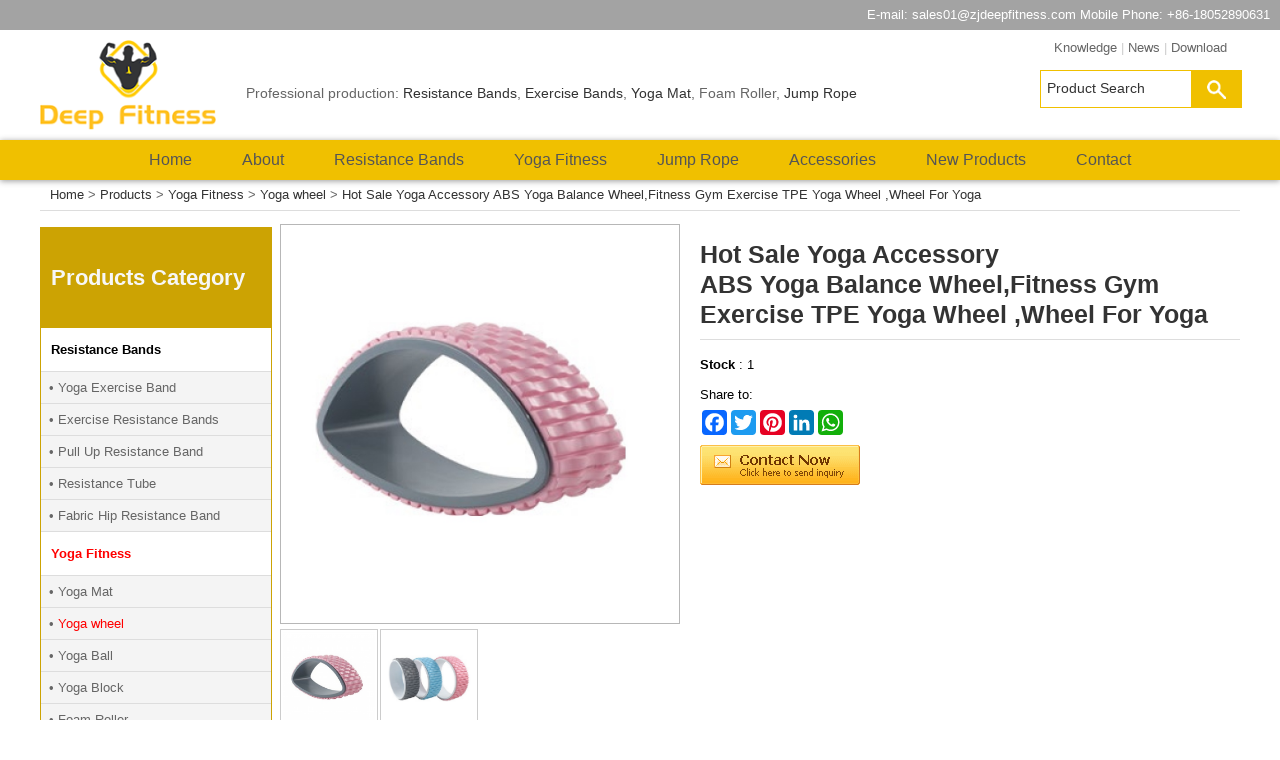

--- FILE ---
content_type: text/html
request_url: https://www.exercise-bands.com/Hot-Sale%C2%A0Yoga%C2%A0Accessory-ABS%C2%A0Yoga%C2%A0Balance%C2%A0Wheel-Fitness-Gym-Exercise-TPE%C2%A0Yoga%C2%A0Wheel%C2%A0-Wheel%C2%A0For%C2%A0Yoga-47.html
body_size: 7256
content:

<!DOCTYPE html PUBLIC "-//W3C//DTD XHTML 1.0 Transitional//EN" "http://www.w3.org/TR/xhtml1/DTD/xhtml1-transitional.dtd">
<html xmlns="http://www.w3.org/1999/xhtml">
<head>
<meta http-equiv="Content-Type" content="text/html; charset=utf-8" />

<title>Hot Sale Yoga Accessory ABS Yoga Balance Wheel,Fitness Gym Exercise TPE Yoga Wheel ,Wheel For Yoga, Yoga wheel, Yoga Fitness, Zhenjiang Deep Fitness Co.,Ltd.</title>
<meta name="keywords" content="Hot Sale Yoga Accessory ABS Yoga Balance Wheel, Fitness Gym Exercise TPE Yoga Wheel ,Wheel For Yoga" />
<meta name="description" content="Hot Sale Yoga Accessory ABS Yoga Balance Wheel,Fitness Gym Exercise TPE Yoga Wheel ,Wheel For Yoga" />

<meta property="og:title" content="Hot Sale Yoga Accessory ABS Yoga Balance Wheel,Fitness Gym Exercise TPE Yoga Wheel ,Wheel For Yoga" />
<meta property="og:image" content="https://www.exercise-bands.com/pic/big/Hot-Sale Yoga Accessory-ABS Yoga Balance Wheel-Fitness-Gym-Exercise-TPE Yoga Wheel -Wheel For Yoga-47_0.jpg" />

<meta name="generator" content="YUZHIGUO CMS V5.0 2019-4-18" />
<meta name="author" content="Web Design by Yu Zhiguo,vip@yuzhiguo.com,www.yuzhiguo.com" />

<meta name="viewport" content="width=device-width, initial-scale=1" />
<link rel="shortcut icon" href="https://www.exercise-bands.com/pic/logo/favicon.png?2019622142953" />
<link href="/css/css.css?1" rel="stylesheet" type="text/css" />
<link href="/css/animate.css" rel="stylesheet" type="text/css" />
<script language="javascript" src="https://cdnjs.cloudflare.com/ajax/libs/jquery/1.9.1/jquery.min.js" type="text/javascript" ></script>
<script type="text/javascript" src="/js/stickUp.min.js" ></script>
<script language="javascript"  type="text/javascript" src="/js/yu-zhi-guo-com.js?1" ></script>

<link rel="stylesheet" type="text/css" href="/css/lightbox.css?2" />
<script type="text/javascript" src="/js/jquery.jqzoom.js"></script>
<script type="text/javascript" src="/js/lightbox.js"></script>
<script language="javascript"  type="text/javascript" src="https://www.exercise-bands.com/pub/hits.asp?action=pro_hits&amp;id=47"></script>
</head>

<body>

<div id="main">


<div id="header">

<div class="top_text fadeIn animated">
	<div class="top_key"></div>
    <div class="top_contact">
    E-mail: <a href="/cdn-cgi/l/email-protection#e89b89848d9bd8d9a892828c8d8d988e819c868d9b9bc68b8785"><span class="__cf_email__" data-cfemail="780b19141d0b48493802121c1d1d081e110c161d0b0b561b1715">[email&#160;protected]</span></a> Mobile Phone: +86-18052890631 
    </div>
<div class="clear"></div>
</div>



<div id="top">



<div class="logo fadeInLeft animated">
<a href="https://www.exercise-bands.com/"><img src="https://www.exercise-bands.com/pic/logo/logo.png?201952610238" alt="Zhenjiang Deep Fitness Co.,Ltd." border="0" /></a>
</div>

<div class="webtitle">
<p>Professional production: <a href="https://www.exercise-bands.com/products/Resistance-Band-1-3-1/" target="_self">Resistance Bands</a>, <a href="https://www.exercise-bands.com/products/Exercise-Band-1-1-1/" target="_self">Exercise Bands</a>, <a href="https://www.exercise-bands.com/products/Yoga-Mat-2-6-1/" target="_self">Yoga Mat</a>, Foam Roller, <a href="https://www.exercise-bands.com/products/Jump-Rope-Series-3-1/" target="_self">Jump Rope</a></p>
</div>




<div class="topright">
    <div class="topmenu">
    <a href="/news/Knowledge-2-1/" title="Knowledge" >Knowledge</a> | 
    <a href="/news/News-1-1/" title="News" >News</a> | 
    <a href="/Download/" title="Download" >Download</a>
    </div>
    
    <form  action="https://www.exercise-bands.com/products/" method="post" name="search" id="search" class="fadeIn animated">
    <input name="key" id="key" value="Product Search" onfocus="if(this.value=='Product Search'){this.value='';}" onblur="if(this.value==''){this.value='Product Search';}" /><input type="submit" class="submit" id="submit" value="  " />
    </form>
</div>

<div class="clear"></div>
</div>


<div class="menubg">


<script data-cfasync="false" src="/cdn-cgi/scripts/5c5dd728/cloudflare-static/email-decode.min.js"></script><script language="javascript" type="text/javascript">
$(document).ready(function(){
	$("#menu ul li").hover(
	function(){
		$(this).children("ul").show();
		$(this).addClass("ooo");
		
	},
	function(){
		$(this).children("ul").hide();
		$(this).removeClass("ooo");
	});
});
</script>
<div id="menu">
<ul>

<li>
<a href="https://www.exercise-bands.com/" title="Home" >
Home
</a>
	
    
    
</li>

<li>
<a href="https://www.exercise-bands.com/about-us.html" title="About" >
About
</a>
	
    <ul>
    
    <li >
    <a href="https://www.exercise-bands.com/about-us.html" title="About Us"  >
    About Us
    </a>
    </li>
    
    <li >
    <a href="https://www.exercise-bands.com/photo/Our-factory-1-1/" title="Our factory"  >
    Our factory
    </a>
    </li>
    
    <li >
    <a href="https://www.exercise-bands.com/photo/Certificate-2-1/" title="Certificate"  >
    Certificate
    </a>
    </li>
    
    <li >
    <a href="https://www.exercise-bands.com/Our-advantages.html" title="Our advantages"  >
    Our advantages
    </a>
    </li>
    
    </ul>
    
    
    
</li>

<li>
<a href="https://www.exercise-bands.com/products/Resistance-Bands-1-1/" title="Resistance Bands" >
Resistance Bands
</a>
	
    
    
</li>

<li>
<a href="https://www.exercise-bands.com/products/Yoga-Fitness-2-1/" title="Yoga Fitness" >
Yoga Fitness
</a>
	
    
    
</li>

<li>
<a href="https://www.exercise-bands.com/products/Jump-Rope-3-1/" title="Jump Rope" >
Jump Rope
</a>
	
    
    
</li>

<li>
<a href="https://www.exercise-bands.com/products/Accessories-5-1/" title="Accessories" >
Accessories
</a>
	
    
    
</li>

<li>
<a href="https://www.exercise-bands.com/products/New-Products-14-1/" title="New Products" >
New Products
</a>
	
    
    
</li>

<li>
<a href="https://www.exercise-bands.com/contact-us.html" title="Contact" >
Contact
</a>
	
    
    
</li>

</ul>
</div>




<div class="clear"></div>
</div>



<div class="weizhi">
<a href="https://www.exercise-bands.com/">Home</a> > <a href="https://www.exercise-bands.com/products/">Products</a>  > <a href="https://www.exercise-bands.com/products/Yoga-Fitness-2-1/" >Yoga Fitness</a> > <a href="https://www.exercise-bands.com/products/Yoga-wheel-2-7-1/" >Yoga wheel</a> > <a href="https://www.exercise-bands.com/Hot-Sale Yoga Accessory-ABS Yoga Balance Wheel-Fitness-Gym-Exercise-TPE Yoga Wheel -Wheel For Yoga-47.html">Hot Sale Yoga Accessory ABS Yoga Balance Wheel,Fitness Gym Exercise TPE Yoga Wheel ,Wheel For Yoga</a>
</div>

<div id="mainbody">
    
    <div id="right">
    <div id="rightbody">

<div class="border_main fadeInUp animated">




<div>


<script language="javascript" type="text/javascript">
function  changepic(picurl)
{
pro_show_pic.src = picurl;
pro_show_link.href = picurl;
}

$(document).ready(function(){
	$(".jqzoom").imagezoom();
});

</script>
<div class="pic_list">
    
    <div class="pic_view" >
	<img  src="https://www.exercise-bands.com/pic/big/Hot-Sale Yoga Accessory-ABS Yoga Balance Wheel-Fitness-Gym-Exercise-TPE Yoga Wheel -Wheel For Yoga-47_0.jpg?57" alt="Hot Sale Yoga Accessory ABS Yoga Balance Wheel,Fitness Gym Exercise TPE Yoga Wheel ,Wheel For Yoga" border="0" id="pro_show_pic"  />
	</div>
    
    
        <ul class="pic_more">
			
			
            <li><a href="https://www.exercise-bands.com/pic/big/Hot-Sale Yoga Accessory-ABS Yoga Balance Wheel-Fitness-Gym-Exercise-TPE Yoga Wheel -Wheel For Yoga-47_0.jpg?57" title="Hot Sale Yoga Accessory ABS Yoga Balance Wheel,Fitness Gym Exercise TPE Yoga Wheel ,Wheel For Yoga" data-lightbox="propic" ><img src="https://www.exercise-bands.com/pic/small/Hot-Sale Yoga Accessory-ABS Yoga Balance Wheel-Fitness-Gym-Exercise-TPE Yoga Wheel -Wheel For Yoga-47_0.jpg?57" alt="Hot Sale Yoga Accessory ABS Yoga Balance Wheel,Fitness Gym Exercise TPE Yoga Wheel ,Wheel For Yoga" onmousemove="changepic('https://www.exercise-bands.com/pic/big/Hot-Sale Yoga Accessory-ABS Yoga Balance Wheel-Fitness-Gym-Exercise-TPE Yoga Wheel -Wheel For Yoga-47_0.jpg?57');" /></a></li>
            
            <li><a href="https://www.exercise-bands.com/pic/big/Hot-Sale Yoga Accessory-ABS Yoga Balance Wheel-Fitness-Gym-Exercise-TPE Yoga Wheel -Wheel For Yoga-47_1.jpg?57" title="Hot Sale Yoga Accessory ABS Yoga Balance Wheel,Fitness Gym Exercise TPE Yoga Wheel ,Wheel For Yoga" data-lightbox="propic" ><img src="https://www.exercise-bands.com/pic/big/Hot-Sale Yoga Accessory-ABS Yoga Balance Wheel-Fitness-Gym-Exercise-TPE Yoga Wheel -Wheel For Yoga-47_1.jpg?57" alt="Hot Sale Yoga Accessory ABS Yoga Balance Wheel,Fitness Gym Exercise TPE Yoga Wheel ,Wheel For Yoga" onmousemove="changepic('https://www.exercise-bands.com/pic/big/Hot-Sale Yoga Accessory-ABS Yoga Balance Wheel-Fitness-Gym-Exercise-TPE Yoga Wheel -Wheel For Yoga-47_1.jpg?57');" /></a></li>
            
        </ul>
    
    
    
</div>


<div class="pro_show_right">

<h1 class="protitle">Hot Sale Yoga Accessory ABS Yoga Balance Wheel,Fitness Gym Exercise TPE Yoga Wheel ,Wheel For Yoga</h1>

<p><strong>Stock</strong> : <span>1</span></p>


			<!-- AddToAny BEGIN -->
            <p>Share to:</p>
            <div class="a2a_kit a2a_kit_size_25 a2a_default_style" style="padding:0 0 10px 0;">
            <a class="a2a_button_facebook"></a>
            <a class="a2a_button_twitter"></a>
            <a class="a2a_button_pinterest"></a>
            <a class="a2a_button_linkedin"></a>
            <a class="a2a_button_whatsapp"></a>
            </div>
            <!-- AddToAny END -->


<p>
<a href="#inquiry" rel="nofollow"><img src="/images/send_inquiry_en.gif"  alt="" border="0" title="Send Inquiry"/></a>
</p>

</div>

<br class="clear" />
</div>

<div class="procontent">
<p><img src="/pic/other/2019-07-13/Resistance Bands manufactury wholesale-3753828.png" title="Resistance Bands manufactury wholesale" alt="Resistance Bands manufactury wholesale"/></p><p><span style="color: rgb(192, 0, 0);"><strong>We are a manufacturing plant from China.</strong></span></p><p><span style="color: rgb(192, 0, 0);"><strong>We have very high quality products and very low prices.</strong></span></p><p><span style="color: rgb(192, 0, 0);"><strong>Looking forward to your contact.</strong></span></p><p><br/></p><p>Hot Sale Yoga Accessory ABS Yoga Balance Wheel,Fitness Gym Exercise TPE Yoga Wheel ,Wheel For Yoga</p><p><img src="/pic/other/2019-07-13/APP-2-7711515.jpg" title="Yoga Fitness, Yoga Mat" alt="Yoga Fitness, Yoga Mat"/></p><p><br/></p><p>Reliable and Cheap yoga training wheel roller prop</p><p><br/></p><p><table><tbody><tr class="firstRow"><td>Name</td><td>Yoga Wheel</td></tr></tbody><tbody><tr><td>Material:</td><td>TPE foam+ABS tube , EVA foam+PP tube</td></tr></tbody><tbody><tr><td>Diameter:</td><td>dia40cm*15cm / dia32cm*15cm</td></tr></tbody><tbody><tr><td>Apply to:</td><td>Yoga Training</td></tr></tbody><tbody><tr><td>Application place:</td><td>Home, Gym Center, Fitness Club and So on</td></tr></tbody><tbody><tr><td>Product Keywords</td><td>yoga training wheel,yoga roller,yoga prop wheel</td></tr></tbody></table><br/></p><p>“The Strongest and Most Comfortable Yoga Wheel on the Market.”</p><p>The UpCircleSeven Yoga Wheel is the best back opener and stretcher ever. Perform perfect backbends &amp; release muscle tension in your back, shoulders &amp; hips in ways you didn’t know that could be so fun.</p><p><img src="/pic/other/2019-07-13/foam roller set-5153898.jpg" title="foam roller set.jpg" alt="foam roller set.jpg" style="font-size: 16px;"/></p><p>Improves Flexibility</p><p>Use the yoga wheel as your secret stretching prop to improve your flexibility fast. Perform the key poses that allow you to open up to longer and deeper stretches.</p><p><br/></p><p>Increases Balance</p><p>The yoga wheel improves your balance much faster than any other prop. Try new poses with the yoga wheel and use the muscles you never even knew you had.</p><p><br/></p><p>Develops Core Strength</p><p>Gain more core strength from your daily yoga practice. Tighten and tone your core with the simple addition of the yoga wheel into your regular routine.</p><p><br/></p><p>Increases Circulation</p><p>Use the yoga wheel to promote blood flow throughout your entire body. Inversions can increase circulation to your brain and can even give you a mental edge.</p><p><br/></p><p><img src="/pic/other/2019-07-13/foam roller set 3-1035672.jpg" title="foam roller set 3.jpg" alt="foam roller set 3.jpg"/></p><p><br/></p><p>How to Choose a Yoga Wheel</p><p>Not sure which yoga wheel size to choose?</p><p>Let us help you choose - The 12” inch wheel is the size that fits best for the standard size adult.</p><p><br/></p><p>Yoga Roller vs. Foam Roller</p><p>Still having difficulty deciding? If you&#39;re looking for a deep muscle massaging stretch for maximum pain relief, it&#39;s a no brainer. Foam rollers are often too wide making it ineffective for massaging between shoulders, only the yoga wheel is effective at providing upper &amp; lower back pain relief.</p><p><br/></p><p><br/></p><p></p><div><p><strong>Our products are mainly exported to Europe,America and Japan.<br/></strong></p></div><div><strong>There are over 100 cooperative enterprises.</strong></div><p><strong>They are super market,Amazon,ebay,chain gym, fitness e-commerce platform which come from different countries.</strong></p><p><a href="https://www.exercise-bands.com/contact-us.html" title="Contact Us"><strong>Contact us</strong></a>(Please let us know the style, color, size and quantity you need.)</p>
</div>



</div>

<a name="inquiry" id="inquiry"></a>
<div class="border_main fadeInUp animated">
<h4 class="ptitle">Please feel free to give your inquiry in the form below. <span class="orange">We will reply you in 24 hours.</span></h4><br />
<script language="javascript" type="text/javascript">
function checkadd()
{
if (document.feedback.email.value=='')
{alert('Please put the email address!');
document.feedback.email.focus
return false
}
var Mail = document.feedback.email.value;
if(Mail.indexOf('@',0) == -1 || Mail.indexOf('.',0) == -1)
{
alert('Please put the correct e-mail address!');
document.feedback.email.focus();
return false;
}
if (document.feedback.content.value=='')
{alert('Please enter your message!');
document.feedback.content.focus
return false
}
if (document.feedback.yanzhengma.value=='')
{alert('Please enter the verification code!');
document.feedback.yanzhengma.focus
return false
}
}
</script>
<form action="https://www.exercise-bands.com/order/?action=add" method="post" name="feedback" id="feedback" onsubmit="return checkadd();">

<table width="100%"  border="0" align="center" cellpadding="3" cellspacing="0" >
<tr >
<td height="25" class="td_left"><input name="title" type="hidden" id="title" value="Hot Sale Yoga Accessory ABS Yoga Balance Wheel,Fitness Gym Exercise TPE Yoga Wheel ,Wheel For Yoga (ID:47)" size="40" maxlength="255"  />
<input name="suburl" type="hidden" id="suburl" value="https://www.exercise-bands.com/Hot-Sale Yoga Accessory-ABS Yoga Balance Wheel-Fitness-Gym-Exercise-TPE Yoga Wheel -Wheel For Yoga-47.html" size="40" maxlength="255"  />
<input name="shijian" type="hidden" value="2025/11/11 17:56:30">
Your name：</td>
<td height="25" class="td_right" ><input name="name" type="text" id="name" size="20" maxlength="50" /></td>
</tr>
<tr >
<td height="25" class="td_left">Your E-mail：</td>
<td height="25" class="td_right" ><input name="email" type="text" id="email" size="40" maxlength="50" />
<span class="red">*</span></td>
</tr>
<tr >
<td height="25" class="td_left">Tel：</td>
<td height="25" class="td_right" ><input name="tel" type="text" id="tel" size="40" maxlength="50" />
</td>
</tr>
<tr >
<td class="td_left">Message：</td>
<td class="td_right" ><textarea name="content" cols="42" rows="4" id="content"></textarea>
<span class="red">*</span><br />
Enter your inquiry details such as product name, color, size, MOQ, FOB, etc.</td>
</tr>
<tr >
  <td height="25" class="td_left">&nbsp;</td>
  <td height="25" class="td_right" ><input name="url" type="text" id="url" size="20" maxlength="255" value=""  /><input type="button" name="upload"  id="upload" value="Upload Attachment" onClick="window.open('/upload/aspupload_progress.asp?formname=feedback&editname=url','','status=no,scrollbars=no,top=20,left=110,width=420,height=420')"></td>
</tr>
<tr >
<td height="25" class="td_left">Verification Code：</td>
<td height="25" class="td_right" ><input name="yanzhengma" type="text" id="yanzhengma" size="4" maxlength="4" />
<img src="../pub/code_down.asp"  alt="" height="26" border="0" style="vertical-align:middle;" /><span class="red">*</span></td>
</tr>

<tr >
<td height="25" class="td_left">&nbsp;</td>
<td height="25" class="td_right" ><input type="submit" class="submit"  id="submit" value=" Send " /></td>
</tr>
</table>
<br />
</form>

</div>




<div class="prolistRelated">
<h2 class="ptitle">Related Products</h2><br />




<div class="cplist" >
    <div class="cppic" >
    <a href="https://www.exercise-bands.com/Eco-friendly-Yoga-ABS-Yoga-Balance-dharma-Wheel-Custom-Fitness-Gym-Exercise-TPE-Yoga-Wheel-roller-PP-and-EVA-Wheel-For-Yoga-46.html" target="_blank"> 
    <img src="https://www.exercise-bands.com/pic/small/Eco-friendly-Yoga-ABS-Yoga-Balance-dharma-Wheel-Custom-Fitness-Gym-Exercise-TPE-Yoga-Wheel-roller-PP-and-EVA-Wheel-For-Yoga-46_0.jpg?58" id="img46" alt="Eco friendly Yoga ABS Yoga Balance dharma Wheel Custom,Fitness Gym Exercise TPE Yoga Wheel roller ,PP and EVA Wheel For Yoga" title="Eco friendly Yoga ABS Yoga Balance dharma Wheel Custom,Fitness Gym Exercise TPE Yoga Wheel roller ,PP and EVA Wheel For Yoga" border="0"  /></a>
    </div>
	
    <p>
    <a href="https://www.exercise-bands.com/Eco-friendly-Yoga-ABS-Yoga-Balance-dharma-Wheel-Custom-Fitness-Gym-Exercise-TPE-Yoga-Wheel-roller-PP-and-EVA-Wheel-For-Yoga-46.html" target="_blank" >
	Eco friendly Yoga ABS Yoga Balance dharma Wheel Custom,Fitness Gym Exercise TPE Yoga Wheel roller ,PP and EVA Wheel For Yoga</a></p>
</div>



<div class="cplist" >
    <div class="cppic" >
    <a href="https://www.exercise-bands.com/factory-wholesale-balance-tpe-cover-and-abs-tube yoga-wheel for yoga accessory-48.html" target="_blank"> 
    <img src="https://www.exercise-bands.com/pic/small/factory-wholesale-balance-tpe-cover-and-abs-tube yoga-wheel for yoga accessory-48_0.jpg?55" id="img48" alt="factory wholesale balance tpe cover and abs tube yoga wheel for yoga accessory" title="factory wholesale balance tpe cover and abs tube yoga wheel for yoga accessory" border="0"  /></a>
    </div>
	
    <p>
    <a href="https://www.exercise-bands.com/factory-wholesale-balance-tpe-cover-and-abs-tube yoga-wheel for yoga accessory-48.html" target="_blank" >
	factory wholesale balance tpe cover and abs tube yoga wheel for yoga accessory</a><br /><strong class="orange">$3 ~ 6 per pc</strong></p>
</div>



<div class="cplist" >
    <div class="cppic" >
    <a href="https://www.exercise-bands.com/Colorful-Circle yoga ring-ABS-Double-Layers-exercise yoga wheel-49.html" target="_blank"> 
    <img src="https://www.exercise-bands.com/pic/small/Colorful-Circle yoga ring-ABS-Double-Layers-exercise yoga wheel-49_0.jpg?43" id="img49" alt="Colorful Circle yoga ring ABS Double Layers exercise yoga wheel" title="Colorful Circle yoga ring ABS Double Layers exercise yoga wheel" border="0"  /></a>
    </div>
	
    <p>
    <a href="https://www.exercise-bands.com/Colorful-Circle yoga ring-ABS-Double-Layers-exercise yoga wheel-49.html" target="_blank" >
	Colorful Circle yoga ring ABS Double Layers exercise yoga wheel</a></p>
</div>



<div class="cplist" >
    <div class="cppic" >
    <a href="https://www.exercise-bands.com/Amazon-hot-sale-high-quality-eco-friendly-pvc-yoga-wheel-50.html" target="_blank"> 
    <img src="https://www.exercise-bands.com/pic/small/Amazon-hot-sale-high-quality-eco-friendly-pvc-yoga-wheel-50_0.jpg?40" id="img50" alt="Amazon hot sale high quality eco-friendly pvc yoga wheel" title="Amazon hot sale high quality eco-friendly pvc yoga wheel" border="0"  /></a>
    </div>
	
    <p>
    <a href="https://www.exercise-bands.com/Amazon-hot-sale-high-quality-eco-friendly-pvc-yoga-wheel-50.html" target="_blank" >
	Amazon hot sale high quality eco-friendly pvc yoga wheel</a></p>
</div>



</div>




<div class="proRelatedkey">
<h2 class="ptitle">Related Search</h2>


<a href="https://www.exercise-bands.com/key-foam+roller+knee+exercises-1/">foam roller knee exercises</a> ,

<a href="https://www.exercise-bands.com/key-foam+roller+ball-1/">foam roller ball</a> ,

<a href="https://www.exercise-bands.com/key-foam+roller+walmart-1/">foam roller walmart</a> ,

<a href="https://www.exercise-bands.com/key-exercise+band+for+yoga-1/">exercise band for yoga</a> ,

<a href="https://www.exercise-bands.com/key-pull+up+progression+resistance+band-1/">pull up progression resistance band</a> ,

<a href="https://www.exercise-bands.com/key-how+to+choose+pull+up+resistance+band-1/">how to choose pull up resistance band</a> ,

<a href="https://www.exercise-bands.com/key-assisted+pull+up+resistance+band-1/">assisted pull up resistance band</a> ,

<a href="https://www.exercise-bands.com/key-exercise+resistance-1/">exercise resistance</a> ,
<br />

<p><strong>Products Category:</strong>  > <a href="https://www.exercise-bands.com/products/Yoga-Fitness-2-1/" >Yoga Fitness</a> > <a href="https://www.exercise-bands.com/products/Yoga-wheel-2-7-1/" >Yoga wheel</a></p>

</div>






    </div>
    </div>
    
    
<div id="left">

    
<div id="left_class">
<h2>Products Category</h2>

<ul>
<li>
<a href="https://www.exercise-bands.com/products/Resistance-Bands-1-1/" title="Resistance Bands">
  <strong>
 Resistance Bands
 </strong> 
 
 <br /></a>


<ul><li>
<a href="https://www.exercise-bands.com/products/Yoga-Exercise-Band-1-1-1/" title="Yoga Exercise Band" >
&bull; Yoga Exercise Band 

<br /></a>
</li></ul>

<ul><li>
<a href="https://www.exercise-bands.com/products/Exercise-Resistance-Bands-1-2-1/" title="Exercise Resistance Bands" >
&bull; Exercise Resistance Bands 

<br /></a>
</li></ul>

<ul><li>
<a href="https://www.exercise-bands.com/products/Pull-Up-Resistance-Band-1-3-1/" title="Pull Up Resistance Band" >
&bull; Pull Up Resistance Band 

<br /></a>
</li></ul>

<ul><li>
<a href="https://www.exercise-bands.com/products/Resistance-Tube-1-4-1/" title="Resistance Tube" >
&bull; Resistance Tube 

<br /></a>
</li></ul>

<ul><li>
<a href="https://www.exercise-bands.com/products/Fabric-Hip-Resistance-Band-1-5-1/" title="Fabric Hip Resistance Band" >
&bull; Fabric Hip Resistance Band 

<br /></a>
</li></ul>

</li>
</ul>

<ul>
<li>
<a href="https://www.exercise-bands.com/products/Yoga-Fitness-2-1/" title="Yoga Fitness">
  <strong>
 
 <font color="#FF0000">Yoga Fitness</font>
 
 </strong> 
 
 <br /></a>


<ul><li>
<a href="https://www.exercise-bands.com/products/Yoga-Mat-2-6-1/" title="Yoga Mat" >
&bull; Yoga Mat 

<br /></a>
</li></ul>

<ul><li>
<a href="https://www.exercise-bands.com/products/Yoga-wheel-2-7-1/" title="Yoga wheel" >
&bull; 
<font color="#FF0000">Yoga wheel</font>
 

<br /></a>
</li></ul>

<ul><li>
<a href="https://www.exercise-bands.com/products/Yoga-Ball-2-8-1/" title="Yoga Ball" >
&bull; Yoga Ball 

<br /></a>
</li></ul>

<ul><li>
<a href="https://www.exercise-bands.com/products/Yoga-Block-2-9-1/" title="Yoga Block" >
&bull; Yoga Block 

<br /></a>
</li></ul>

<ul><li>
<a href="https://www.exercise-bands.com/products/Foam-Roller-2-17-1/" title="Foam Roller" >
&bull; Foam Roller 

<br /></a>
</li></ul>

</li>
</ul>

<ul>
<li>
<a href="https://www.exercise-bands.com/products/Jump-Rope-3-1/" title="Jump Rope">
  <strong>
 Jump Rope
 </strong> 
 
 <br /></a>


</li>
</ul>

<ul>
<li>
<a href="https://www.exercise-bands.com/products/Accessories-5-1/" title="Accessories">
  <strong>
 Accessories
 </strong> 
 
 <br /></a>


<ul><li>
<a href="https://www.exercise-bands.com/products/Gliding-Slider-Discs-5-14-1/" title="Gliding Slider Discs" >
&bull; Gliding Slider Discs 

<br /></a>
</li></ul>

<ul><li>
<a href="https://www.exercise-bands.com/products/Massage-Stick-5-12-1/" title="Massage Stick" >
&bull; Massage Stick 

<br /></a>
</li></ul>

<ul><li>
<a href="https://www.exercise-bands.com/products/AB-Wheel-5-15-1/" title="AB Wheel" >
&bull; AB Wheel 

<br /></a>
</li></ul>

<ul><li>
<a href="https://www.exercise-bands.com/products/Massage-Ball-5-13-1/" title="Massage Ball" >
&bull; Massage Ball 

<br /></a>
</li></ul>

<ul><li>
<a href="https://www.exercise-bands.com/products/Wrist-Developer-5-16-1/" title="Wrist Developer" >
&bull; Wrist Developer 

<br /></a>
</li></ul>

</li>
</ul>

<ul>
<li>
<a href="https://www.exercise-bands.com/products/Jump-Shoes-13-1/" title="Jump Shoes">
  <strong>
 Jump Shoes
 </strong> 
 
 <br /></a>


</li>
</ul>

<ul>
<li>
<a href="https://www.exercise-bands.com/products/New-Products-14-1/" title="New Products">
  <strong>
 New Products
 </strong> 
 
 <br /></a>


</li>
</ul>

</div>


</div>

    <div class="clear"></div>
</div>


<div class="footerpush"></div>
</div>


<div class="foot_cd">
<div class="foot_cd_main">

	
    <div class="foot_menu">
    <div class="foot_title">QUICK LINKS</div>
	<ul>
    
    
    <li><h2><a href="https://www.exercise-bands.com/" title="Home"  >
Home
</a></h2></li>
    
    
    
    <li><h2><a href="https://www.exercise-bands.com/about-us.html" title="About"  >
About
</a></h2></li>
    
    
    
    <li><h2><a href="https://www.exercise-bands.com/products/Resistance-Bands-1-1/" title="Resistance Bands"  >
Resistance Bands
</a></h2></li>
    
    
    
    <li><h2><a href="https://www.exercise-bands.com/products/Yoga-Fitness-2-1/" title="Yoga Fitness"  >
Yoga Fitness
</a></h2></li>
    
    
    
    <li><h2><a href="https://www.exercise-bands.com/products/Jump-Rope-3-1/" title="Jump Rope"  >
Jump Rope
</a></h2></li>
    
    
    
    <li><h2><a href="https://www.exercise-bands.com/products/Accessories-5-1/" title="Accessories"  >
Accessories
</a></h2></li>
    
    
    
    <li><h2><a href="https://www.exercise-bands.com/products/New-Products-14-1/" title="New Products"  >
New Products
</a></h2></li>
    
    
    
    <li><h2><a href="https://www.exercise-bands.com/contact-us.html" title="Contact"  >
Contact
</a></h2></li>
    
    
    </ul>
	</div>
    
    <div class="foot_class">
    <div class="foot_title">CATEGORIES</div>
	<ul>
    
    
    <li><h2><a href="https://www.exercise-bands.com/products/Resistance-Bands-1-1/" title="Resistance Bands">Resistance Bands</a></h2></li>
    
    
    
    <li><h2><a href="https://www.exercise-bands.com/products/Yoga-Fitness-2-1/" title="Yoga Fitness">Yoga Fitness</a></h2></li>
    
    
    
    <li><h2><a href="https://www.exercise-bands.com/products/Jump-Rope-3-1/" title="Jump Rope">Jump Rope</a></h2></li>
    
    
    
    <li><h2><a href="https://www.exercise-bands.com/products/Accessories-5-1/" title="Accessories">Accessories</a></h2></li>
    
    
    
    <li><h2><a href="https://www.exercise-bands.com/products/Jump-Shoes-13-1/" title="Jump Shoes">Jump Shoes</a></h2></li>
    
    
    
    <li><h2><a href="https://www.exercise-bands.com/products/New-Products-14-1/" title="New Products">New Products</a></h2></li>
    
    
    </ul>
	</div>
    
    
<script language="javascript" type="text/javascript">
function checkmessageadd()
{
if (document.message.name.value=='')
{alert('Please put the name!');
document.message.name.focus
return false
}
if (document.message.email.value=='')
{alert('Please put the email address!');
document.message.email.focus
return false
}
var Mail = document.message.email.value;
if(Mail.indexOf('@',0) == -1 || Mail.indexOf('.',0) == -1)
{
alert('Please put the correct e-mail address!');
document.message.email.focus();
return false;
}
if (document.message.content.value=='')
{alert('Please put the detailed information!');
document.message.content.focus
return false
}
if (document.message.code.value=='')
{alert('Please enter the verification code!');
document.message.code.focus
return false
}
}
</script>
    <div class="foot_message">
    <div class="foot_title">Feedback</div>
            <form action="https://www.exercise-bands.com/feedback/?action=add" method="post" name="message" id="feedback" onsubmit="return checkmessageadd();">
                <input name="shijian" type="hidden" value="2025/11/11 17:56:30" />
                <p><input type="text" tabindex="1" size="30" id="author" name="name" value="Name" onfocus="if(this.value=='Name'){this.value='';}" onblur="if(this.value==''){this.value='Name';}" /></p>
                <p><input type="text" tabindex="2" size="30" id="email" name="email" value="E-mail" onfocus="if(this.value=='E-mail'){this.value='';}" onblur="if(this.value==''){this.value='E-mail';}" /></p>
                <p><textarea name="content" cols="30" rows="6" id="comment" tabindex="4"></textarea></p>
                <p><input name="url" type="text" id="url" size="20" maxlength="255" value=""  /><input type="button" name="upload"  id="upload" value="Upload Attachment" onClick="window.open('/upload/aspupload_progress.asp?formname=message&editname=url','','status=no,scrollbars=no,top=20,left=110,width=420,height=420')"></p>
                <p><input type="text" tabindex="4" size="22" id="yanzhengma" name="yanzhengma" value="Verification Code" onfocus="if(this.value=='Verification Code'){this.value='';}" onblur="if(this.value==''){this.value='Verification Code';}" /><img src="/pub/code.asp?',Math.random()'" id="verImg" onClick="nchangeImg();" alt="" height="26" border="0" style="vertical-align:middle;cursor:pointer;" /></p>
                <p><input type="submit" title="Submit" tabindex="5" class="submit" id="submitfeedback" name="button" value="Submit" /></p>
            </form>
    </div>
    
    <div class="foot_contact">
    	<div class="foot_title">CONTACT US</div>
		
        <div><p>E-mail: <a href="/cdn-cgi/l/email-protection#6112000d04125150211b0b050404110708150f0412124f020e0c"><span class="__cf_email__" data-cfemail="cdbeaca1a8befdfc8db7a7a9a8a8bdaba4b9a3a8bebee3aea2a0">[email&#160;protected]</span></a>&nbsp;</p><p>Tel:&nbsp; &nbsp;86-511-86557631</p><p>Phone:&nbsp; 86-18052890631</p><p>Skype:&nbsp; joycehuakang</p><p>WeChat:&nbsp; joycewang1116</p><p>Add: Building B,466th,Zhihui Road,New District,Zhenjiang City,Jiangsu Province,China</p></div>
        
    </div>
    

    
<div class="clear"></div>
</div>
</div>








<div id="foot">
<div class="foot_body">

	<div class="foot_txt">
	Copyright © 2025&nbsp;Zhenjiang Deep Fitness Co.,Ltd. All Rights Reserved | <a href="https://www.exercise-bands.com/sitemap/">SiteMap</a> | 
    <a href="https://www.exercise-bands.com/sitemap.xml" target="_blank">XML</a>
    <br />
     
    </div>

    <div class="foot_fx">
        <div class="a2a_kit a2a_kit_size_25 a2a_default_style a2a_follow" 
        style=" width: auto;display: flex;">
        <a class="a2a_button_facebook" data-a2a-follow="DEEPFITNESS.2018"></a>
        <a class="a2a_button_twitter" data-a2a-follow="#"></a>
        <a class="a2a_button_instagram" data-a2a-follow="#"></a>
        <a class="a2a_button_pinterest" data-a2a-follow="#"></a>
        <a class="a2a_button_linkedin" data-a2a-follow="#"></a>
        <a class="a2a_button_youtube_channel" data-a2a-follow="#"></a>
        </div>
    </div>
    
</div>
</div>


<div style="display: none;">
<script data-cfasync="false" src="/cdn-cgi/scripts/5c5dd728/cloudflare-static/email-decode.min.js"></script><script language="javascript" type="text/javascript" src="/tj/tj.js"></script>
</div>




<script async type="text/javascript" src="https://static.addtoany.com/menu/page.js"></script>

<script defer src="https://static.cloudflareinsights.com/beacon.min.js/vcd15cbe7772f49c399c6a5babf22c1241717689176015" integrity="sha512-ZpsOmlRQV6y907TI0dKBHq9Md29nnaEIPlkf84rnaERnq6zvWvPUqr2ft8M1aS28oN72PdrCzSjY4U6VaAw1EQ==" data-cf-beacon='{"version":"2024.11.0","token":"048bcc74e7eb463a94dec4418a295643","r":1,"server_timing":{"name":{"cfCacheStatus":true,"cfEdge":true,"cfExtPri":true,"cfL4":true,"cfOrigin":true,"cfSpeedBrain":true},"location_startswith":null}}' crossorigin="anonymous"></script>
</body>
</html>


--- FILE ---
content_type: text/css
request_url: https://www.exercise-bands.com/css/css.css?1
body_size: 6519
content:
@charset "utf-8";

/*网页整体*/
*{font-family: Arial;}
html, body{height:100%;}
body {color: #000000;font-size:13px;margin:0 auto; padding:0; background: #fff;}
h1, h2, h3, h4, h5, h6, form, div, p, i, img, ul, li, ol, fieldset, label, legend,button{ margin:0;padding:0;border:0;}
table, tr, td,th{margin:0;padding:0;}
.procontent{line-height:23px; margin:5px 10px;font-size: 14px;}
.procontent table{ border:#999 solid 1px;max-width:960px; border-spacing:0;}
.procontent td{border:#ccc solid;border-width: thin; padding:1px; }
ul,ol,li{list-style:none;}
.spaceline{clear:both; height:10px;}
.clear{ clear: both; }
*html{background-image:url(about:blank);background-attachment:fixed;}
hr{ border:0;border-bottom:#ddd solid 1px;}

/*默认链接*/
a {color: #333;}
a:link {text-decoration: none;}
a:visited {text-decoration: none; color:#333;}
a:hover {text-decoration: none;color: #0000FF;}
a:active {text-decoration: none;}

/*常用颜色*/
.black{color:#000000;}
.grey{color:#666666;}
.white{color:#FFFFFF;}
.red{color:#FF0000;}
.yellow{color:#FFFF00;}
.orange{color: #FF5B0D;}
.bule{color:#0000FF;}
.green{color:#00FF00;}
.w50{ width:50%;}

/*表单项目*/
input,textarea,select{vertical-align:middle; padding:6px 5px; margin:5px 2px;font-size:14px;color: #333;border-radius:5px;}
.submit{color: #333;background: #ddd;border:#ccc solid 1px;padding:8px 20px; margin:8px 2px;border-radius:15px;cursor:pointer; font-weight:bold;}
.submit:hover{ background: #F60;border: solid 1px #FF6600; color: #FFF;}

#search{ margin:15px 0 0 0;width:200px;overflow:hidden;border:#F0C000 solid 1px; clear:both;}
#search #key{width:138px; border: none; margin:0;padding:9px 5px;border-radius:0;}
#search #submit{ background: #F0C000 url(../images/search.png) center no-repeat; width:50px; border: none;margin:0; padding:10px 0;color:#666; text-align:center; cursor:pointer;border-radius:0; float:right;}
#search #submit:hover{ background: #F90 url(../images/search.png) center no-repeat;}
#feedback{ max-width:700px; margin:0 auto;}
/*网页主体*/
#main{min-height:100%;margin:0 auto -110px auto; padding:0;}
.border_main{max-width:1200px; margin:0 auto; }
.homepro{max-width:1200px; margin:0 auto; }
.homepro img{max-width:100%; margin:0 auto; }

/*网页顶部*/
.top_text{ line-height:30px; height:30px; overflow:hidden; background:#A3A3A3; color:#FFF;}
.top_text a{color:#FFF;}
.top_key{ width:49%; float:left; padding:0 0 0 10px;}
.top_contact{ width:49%; float:right; padding:0 10px 0 0;text-align:right;}
#top{max-width:1200px; margin:0 auto; padding:10px 0;}
.logo{float:left; width:auto;vertical-align:middle;}
.logo img{max-width:180px;max-height:90px;}
.topright{ width:200px; float:right; text-align:center;}
.topmenu{ color:#CCC;}
.topmenu a{ color:#666;}

/*公司名称*/
.webtitle{margin:0; padding:40px 0 0 30px; font-size:14px; color:#666; text-align:center;float:left; line-height:26px; font-weight:normal;}

/*导航栏*/
.menubg{margin:0 auto;clear:both;background:#F0C000;height:40px;width:100%;-webkit-box-shadow:0px 1px 6px #999;left:0;right:0;z-index:9999; text-align:center; clear:both;}
#menu{height:40px; margin:0 auto;}
#menu ul {margin:0 auto;display:inline-block;}
#menu ul li{position:relative;float:left; height:40px;}
#menu ul li a{text-align:center; line-height:40px; padding:0 25px;display:block; height:40px; color:#555;  font-size:16px;}
#menu ul li a:hover{background: #666; color: #fff;}

#menu ul li ul{z-index:99; position:absolute; width:200px; display:none; top:40px; left:0px;}
#menu ul li li{position:relative;height:30px;}
#menu ul li li a{height:30px; line-height:30px; color:#333;background:#fff;width:190px; text-align:left; padding:0 0 0 10px; font-size:13px; border-left:#CCC solid 1px; border-bottom: #CCC solid 1px;border-top:#CCC solid 1px; border-right: #CCC solid 1px;overflow:hidden;}
#menu ul li li a:hover{background: #666; color: #000;}

#menu ul ul ul{z-index:199; position:absolute; width:200px; top:0px; left:201px;}
#menu li.ooo{background: #ddd;}
#menu li.ooo a{color:#333;}
#menu li.ooo li a{color:#333;}
#menu li.ooo li a:hover{background: #ddd; color:#000;}
#menu li li.ooo a{background: #ddd; color:#333;}
#menu li li.ooo ul a{background: #ddd;color:#333;}
#menu li li.ooo ul a:hover{background: #F8F8F8; color:#000;}

/*banner*/
.index_banner{position:relative; overflow:hidden; margin:0 auto 8px auto;}
.index_banner li{position:absolute; z-index:1; left:0px; top:0px; width:100%; display:none;}
.index_banner li a{display:block;text-indent:-9999px;}
.index_banner .btnDiv{position:absolute; z-index:10; left:0px; bottom:15px; width:100%; text-align:center;}
.index_banner .btnDiv span{display:inline-block; width:22px; height:22px; background:url(/images/indexbannerbtn.png) center no-repeat; cursor:pointer; margin:0 3px;}
.index_banner .btnDiv .spanNow{background:url(/images/indexbanner.png) center no-repeat;}
.banner img{ width:100%;}

/*左边分类*/
#left_class{margin:8px 0; width:230px;overflow:hidden; border:#cca303 solid 1px;}
#left_class h2{font-size:22px; font-weight:bold; color: #f7f7f7; height:100px; line-height:100px; padding-left:10px; background:#cca303;}
#left_class span{font-size:11px; color: #999999; font-weight:normal;}
#left_class ul{list-style-type:none;}
#left_class ul li a{color:#000000;  padding:14px 0 14px 10px;  display:block; border-bottom:#ddd solid 1px; background: #FFF;}
#left_class ul li a:hover{color: #F60;}
#left_class ul li ul li a{color: #666; font-weight: normal;padding:8px 0 8px 8px; display:block; background:#F4F4F4;}
#left_class ul li ul li a:hover{color: #F60;}

/*左边产品*/
#left_product{background: #F7F7F7;width:230px;overflow:hidden; color:#666;margin-bottom:8px; padding:0 0 8px 0;border:#ddd solid 1px;}
#left_product h2{font-size:16px; font-weight:bold; color: #333; height:35px; line-height:35px; padding-left:10px;border-bottom:#CCC solid 1px; }
#left_product li{ clear:both; padding:5px 0; border-bottom:dashed #ddd 1px;}
#left_product img{ border:#ddd solid 1px; margin: 0 5px; float:left;max-width:50px;max-height:50px;}
#left_product a{ color:#666;}

/*左边联系方式*/
#left_contact{background: #F7F7F7;width:230px;overflow:hidden;border:#ddd solid 1px;}
#left_contact h2{font-size:16px; font-weight:bold; color: #333; height:35px; line-height:35px; padding-left:10px;border-bottom:#CCC solid 1px; }
#left_contact p{margin:5px; line-height:25px;}

/*左边广告*/
#zdy_left{width:230px;overflow:hidden;text-overflow:ellipsis; margin:8px 0 0 0; }

/*内容显示区*/
#mainbody{ max-width:1200px; margin:0 auto;clear:both; background: none;}
#left{ width:230px; float:left; }
#right{margin-left:-240px;float: right; width: 100%;}
#rightbody{margin-left:240px;}

.home_about{ background:#FFF; margin:0px 0; padding:15px 0;}
.home_about .border_main{ max-width:1200px; margin:0 auto;}
.home_about .about_content{ float:right; line-height:25px; color:#666;}
.home_about_img{ float:left; margin:0; width:50%;}
.home_about_img img{width:97%;}
.home_about_img img:hover{opacity: 0.9;}
.about_more{ color:#666; border:#CCC solid 1px; width:120px; padding:10px 0;text-align:center;}
.about_more:hover{ background:#F90; color:#FFF;}
.pro_more{color:#F0C000; border:#F0C000 solid 1px; width:120px; margin:20px auto; padding:0;text-align:center;  height:50px; line-height:50px;}
.pro_more:hover{ background: #F90; color:#FFF;}

.home_map{margin:15px 0;}
.home_map_img{width:100%;}
.home_photo{ background:url(../images/banner/banner_yy.jpg) center no-repeat;padding:10px 0;margin: 15px 0;}
.home_photo a{ color:#FFF;}
.home_photo img:hover{opacity: 0.9;}
.home_photo .content{ max-width:1200px; margin:0 auto;}
.photo_more{ color:#fff; border:#CCC solid 1px; width:120px; padding:10px 0;text-align:center; margin:0 auto;}
.photo_more:hover{ background:#F60;}

.contact_content{ width:50%; float:left;}
.contact_feedback{ width:48%; float:right; border:#ddd solid 1px; background:#FFF;}
.td_left{ width:180px;}
/*全屏自适应
#mainbody{clear:both; background: none;}
#left{ width:230px; float:left; }
#right{margin-left:-240px;float: right; width: 100%;}
#rightbody{margin-left:240px;background: #FFF;}
*/

.title{font-size:28px; font-weight: bold; color: #333; padding:20px; border-bottom:#ddd solid 1px;  text-align:center; margin:10px 0;}
.title a{color: #333;}
.title a:hover{color: #069;}
.protitle{font-size:25px; font-weight: bold; color: #333; padding:10px 0; border-bottom:#ddd solid 1px;  margin:10px 0;}

.ptitle{font-size:18px; font-weight: bold; color: #333; padding:10px 0; border-bottom:#ddd solid 1px;  text-align:left; margin:10px 0;}

.class_main{overflow:hidden;text-overflow:ellipsis; max-width:1190px; margin:0 auto 8px auto;}
.class_title{font-size:16px; font-weight:bold; color: #333; line-height:35px; padding-left:10px; border-bottom:#CCC solid 1px; background: #F7F7F7;}
.class_title a{color: #333;}
.class_title a:hover{color: #069;}

.titlepage{font-size:20px; font-weight:bold; color: #333; line-height:30px; padding:20px 0; border-bottom:#CCC solid 1px;  text-align:center;}

.weizhi{color: #666; max-width:1190px; margin:0 auto 8px auto; line-height:30px; padding-left:10px; border-bottom:#ddd solid 1px; }
.weizhi a{color:#333;}
.yzg_t{ color:#245E9D;  padding:3px 10px;font-weight:bold; border:#FFFFFF solid 1px; background: #EEEEEE; height:20px; line-height:20px; margin:0 0 8px 0;}
.content{line-height:25px; margin:20px 0px;}
.content img{max-width:740px;height:auto;width:expression(this.width > 740 ? "740px" : this.width);}
.procontent h4{ color:#0aac84; font-size:16px;}
.procontent img{max-width:100%;}
.procontent iframe{max-width:100%;}
.pro_price{ color:#F60; font-size:18px;}
.td_left{ text-align:right;}
.td_right{ text-align:left;}
.border_hui{border:#E7E7E7 1px solid;}
.line_buttom_hui_xuxian{border-bottom:#E7E7E7 1px dashed;}
.border_hui_xuxian{border:#E7E7E7 1px dashed;}

.infomenu{ text-align:center; line-height:50px;}
.infomenu ul{margin: 20px auto 0 auto;display: inline-block;}
.infomenu ul li{ float:left;position: relative; margin:0 5px 0 5px;}
.infomenu ul li a{ padding:10px 20px; border: #F0C000 solid 1px; text-align:center; background:#FFF;}
.infomenu ul li a:hover{background: #F0C000; color:#FFF;}

.sitemap{ background:#FFF;}

/*CSS截取字符串多余字符并以省略号显示(兼容各主流浏览器)

.testClass{
    width: 220px;
    height:24px;
    overflow: hidden;
    white-space: nowrap;
    -o-text-overflow: ellipsis;
    text-overflow: ellipsis;
}*/

.news{border-bottom:#CCCCCC dashed 1px; padding:5px 5px 10px 5px; margin-bottom:5px;  color:#999;overflow:hidden;}
.news:hover{background: #F2F2F2;}
.news a{ font-weight:bold;}
.newspic{width:80px; height:80px; border:#eee solid 1px;padding:5px;float:left;}
.newspic img{   max-width:80px; max-height:80px;}
.pic{background:#FFFFFF; background:url(/images/reflash.gif) center no-repeat;}
.content .news_pic{ max-width:600px;}

/*图文列表*/
.photolist{ float:left; padding:0; margin:0px 22px 10px 22px; overflow:hidden; max-width:350px;min-width:350px; text-align:center; border:solid #ddd 1px; background:#FFF;}
.photolist img{ max-width:350px; max-height:300px;min-height:300px;}
.photolist img:hover{opacity: 0.9;}
.photolist p{height:50px; overflow:hidden; text-align:center; font-size:14px;line-height:50px;}
.photopic{background:#FFFFFF; background:url(/images/reflash.gif) center no-repeat;}

/*产品列表*/
.prolist{margin: 0 auto;}

.cplist{ float:left; padding:0; margin:10px 5px; overflow:hidden; max-width:23%; min-height: 250px;background:#FAFBFF; border:#FAFBFF solid 4px;position: relative;}
.cplist:hover{background: #FC3; border:#FC3 solid 4px;}
.cplist img:hover{opacity: 1;}
.cplist p{height:50px; overflow:hidden; text-align:center; font-size:14px;line-height:26px;}
.cplist strong{ font-weight:normal;}
.cppic{background:#FFFFFF; background:url(/images/reflash.gif) center no-repeat;display: flex;align-items: center;max-height: 272px;overflow:hidden;}
.cppic img{ max-width:100%;max-height:100%;}

.prolistall .cplist{margin:15px 5px 15px 5px;}

.prolistRelated .cplist{margin:5px 5px 5px 5px;max-width:18%;}
.proRelatedkey{ line-height:30px; clear:both;}

.pro{overflow:hidden;text-overflow:ellipsis; float:left; padding:0; margin:8px 5px;border:solid  #ddd 1px; text-align:center;}
.pro:hover{border:solid  #9CF 1px;}
.pro_image{ position:relative;display:table-cell;text-align:center;vertical-align:middle; }
.pro_image p a {display: table-cell;vertical-align:middle;*display: block;text-align:center;}
.pro_image img {vertical-align:middle;margin:0 auto;}
.pro_name{ height:85px;overflow:hidden; text-align:center;}

/*产品悬浮放大*/
.pictureDIV {float:left;width:300px; margin:5px;}

.jqzoom{ border:none; position:relative; padding:0px; cursor:pointer; margin:0px; display:block; }
.zoomdiv{ z-index:100; position:absolute; top:0px; left:0px; background:#ffffff; border:1px solid #CCCCCC; display:none; text-align:center; overflow:hidden; }
.jqZoomPup{ z-index:10; visibility:hidden; position:absolute; top:0px;left:0px; width:20px; height:20px; border:1px solid #aaa; background:#ffffff /*url(../images/zoom.png) 50% center no-repeat*/;opacity: 0.5;-moz-opacity: 0.5;-khtml-opacity: 0.5;filter: alpha(Opacity=50);}

.spec-preview{ width:300px; height:300px; border:1px solid #b7b7b7;text-align:center;display:table;position:relative;}
.spec-preview a{width:298px; height:298px;display:table-cell;vertical-align:middle;}
.spec-preview .jqzoom img{max-width:300px;max-height:300px;vertical-align:middle;}
* html .spec-preview .jqzoom img { /* for IE6 */
width: expression(this.width > 300 && this.width > this.height ? 300 : auto);
height: expression(this.height > 300 ? 300 : auto);
}
.spec-scroll{ clear:both; margin-top:5px; width:302px; }
.spec-scroll .prev{ float:left; margin-right:5px; }
.spec-scroll .next{ float:right; }
.spec-scroll .prev,.spec-scroll .next{ display:block;  text-align:center; width:10px; height:54px; line-height:54px; border:1px solid #CCC; background:#EBEBEB; cursor:pointer; text-decoration:none; }
.spec-scroll .items{ float:left;position: relative;width:267px; height:56px; overflow:hidden; }
.spec-scroll .items ul{ list-style:none; position:absolute; width:999999px; height:56px;left:0px; }
.spec-scroll .items ul li{ float:left;margin-right:5px;vertical-align:middle;}
.spec-scroll .items ul li img{ border:1px solid #CCC; padding:2px; height:50px;width:50px;}
.spec-scroll .items ul li img:hover{ border:2px solid #FF6600; padding:1px;}
.pro_show_right{float:left; max-width:540px; line-height:30px; padding:0 0 0 20px;}

/*分页样式*/
#page {padding:8px; margin: 3px;  text-align: center; clear:both;}
#page a{border:#01B0ED 1px solid; padding:5px 8px; margin:2px; color:#666; text-decoration:none;border:#ddd solid 1px;background: url(/images/style/title_bg.jpg) repeat-x;}
#page a:hover{color:#333;background: #ddd;}
#page span.current{border:#ddd solid 1px;padding:5px 8px; margin:2px;color: #000;background: #ddd; font-weight:bold;}
#page span.disabled{border:#eee 1px solid;padding:5px 8px; margin:2px;color: #DDDDDD;}
#page span.text {border:#eee 1px solid;padding:5px 8px; margin:2px;color: #666666;}

/*产品图片*/
.Pro_Info{text-align:center;border-bottom:1px solid #CCCCCC; padding:5px 0;}
.Pro_Images{padding:2px;}
.Pro_Images img{display:inline; width:80px; height:80px;margin:0 5px;border:1px solid #ccc;filter:alpha(opacity=50);opacity:0.3;cursor:pointer;}
.Pro_Images .active{filter:alpha(opacity=100);opacity:1;border-color:#999;}
.Pro_BigImage{text-align:center; border-top:#CCCCCC dashed 1px; padding:5px 0 0 0;}
.Pro_BigImage img{margin:0 auto;cursor:pointer;}

/*友情链接*/
#link_txt{width:1190px; margin:5px auto; padding:5px; line-height:25px; }
#link_img{width:1190px; margin:5px auto; padding:5px; }

/*网页底部*/
.foot_cd{ background:#444444; clear:both; color:#FFF; line-height:25px;}
.foot_cd a{color:#FFF;}
.foot_cd_main{ max-width:1200px; margin:0 auto; padding:10px 0;}
.foot_title{ font-size:18px; border-bottom:#CCA400 1px solid; padding:6px 0; width:120px;margin:15px 0; color:#F9C600; font-weight: normal;}
.foot_menu{ width:20%; float:left;}
.foot_class{ width:25%; float:left;}
.foot_class h2,.foot_menu h2{ font-weight:normal; font-size:13px;}
.foot_message{width:30%; float:left;}
.foot_message input,.foot_message textarea{ width:220px; background:#ddd;border-radius:15px;}
.foot_message #yanzhengma{width:155px;}
.foot_message .submit{ background:#CCA400;}
.foot_message .submit:hover{ background: #F60;}
#feedback #url{ width:70px;border-radius:15px 0 0 15px ; margin:2px 0;}
#feedback #upload{ width:150px;border-radius:0 15px 15px 0;margin:3px 0; background:#FFEFDF;}
.foot_contact{ width:20%; float:left;}
.foot_body{max-width:1200px; margin:0 auto;}
.foot_txt{ width:60%; float:left; text-align:left;}
.foot_fx{ width:180px; float:right; text-align: right; padding:13px 0 0 0;}

.footerpush{height: 60px;margin:0 auto;}
#foot{margin:0;line-height:50px;padding:5px 0;color:#DDDDDD; text-align:center; clear:both;height: 50px; background:#3A3A3A;margin:0 auto;}
#foot a{color:#DDDDDD;}

/*滚动客服*/
#rightDiv{width:150px;background: #09F;display:block;overflow:hidden;position:absolute;z-index:900;border-radius:5px ; padding:5px 0;}
#rightDiv p{text-align:left;}
#rightDiv p a{color: #FFFFFF; padding:8px 0 5px 20px;display:block; font-size:15px; font-weight:bold;}
#rightDiv a {margin:0 0 5px 0; display:block; padding:0;}
#rightDiv div{border: #09F solid 1px; background: #FFFFFF;text-align:center; padding:8px 0 0 0;}
#rightDiv div p{line-height:25px; padding:0 0 0 8px;color:#666;}
#rightDiv div p a{ color:#06C; padding:0;font-weight: normal;}

/*语言*/
#lang{ width:970px; margin:0 auto ; z-index:999;position: absolute;left: 50%;top: 0px;margin-left: -485px;}
#lang ul{ float:right; list-style:none; margin:0; padding:0;}
#lang ul li{margin:0 2px 0 0; float:left;padding:0;}
#lang ul li .here{ background: #E3F7FF;}
#lang ul li a{padding:5px 5px 5px 5px;border-radius: 0 0 5px 5px ;background: #F3F3F3; display:block;}
#lang ul li a:hover{background:#E3F7FF;}

/*================================================*/


/*响应*/
/*1280*/
@media only screen and (max-width:1280px) {

}

/*1024*/
@media only screen and (max-width:1024px) {

}

/*768-959*/
@media only screen and (min-width:768px) and (max-width:959px) {

}

/*767*/
@media only screen and (max-width:767px) {
.top_key{ display:none;}
.top_contact{ width:auto; text-align:center; margin:0 auto;float:none;}
.logo{ margin: 0  auto;    float: none; text-align:center;}
.logo img {max-width: 100%;max-height: 70px;margin: 0  auto;}
.webname{margin: 10px 0 0 8px;}
.webtitle{ display:none;}
.topright{ float:none; margin:60px auto 15px auto;}
.topmenu{ margin:0 0 -70px 0;}
.menubg{ height:auto;}
#menu{width: auto; height:auto;float:none; clear:both; background:#d4aa05;}
#search{float:none; clear:both; margin:10px auto 0 auto;  }
#menu ul{ width:100%;}
#menu ul li{width:33%; border-right: #f0c000 solid 1px;border-bottom: #f0c000 solid 1px; height:30px; }
#menu ul li ul li{ width:auto;}
#menu ul li:nth-child(3),#menu ul li:nth-child(6){border-right:0;}
#menu ul li a{ padding:0 1px;line-height:30px; height:30px; color:#FFF; overflow:hidden;}
#menu ul li ul {top: 30px;}
#mainbody{ padding:0 5px;}
#left{display:none;}
#rightbody {margin-left: 0px;}
.home_about_img{width:auto; float:none;padding:5px; }
.home_about .about_content{ padding:5px; float:none; clear:both;}
.home_about .about_content img{ max-width:100%;}
.about_more{ margin:0 auto;}
.w50{width:auto;}
.cplist{float: left;  text-align:center;margin: 10px 10px 10px 10px;max-width: 40%;}
.prolistRelated .cplist {max-width: 25%;}
.cppic{margin:0 auto;}
.content .cplist a{margin:0 auto;}
.home_photo{ background:#09C;}
.content .photolist{ float:none;  text-align:center;}
.content .photolist a{margin:0 auto;}
.pic_view img{max-width:100%;}
.content img{ max-width:100%; max-height:auto;}
.content table{ max-width:100%;}
.contact_content{width:auto; float:none;}
.contact_feedback{width:auto; float:none;}
input,textarea{ max-width:200px;}
.foot_class{ width:auto; float:none; padding:0 0 0 10px;}
.foot_contact{ width:auto; float:none;padding:0 0 0 10px;}
.foot_fx{ width:auto; float:none;padding: 5px 0 0 0;}
#foot{ height:auto;}
.foot_cd_main{ padding:10px;}
.foot_class,.foot_contact{ padding:0;}
.foot_txt,.foot_fx{ width:100%; float:none; line-height:25px; padding:0 0 0 10px;}
.contact_content iframe{ max-width:100%;}
#link_txt{max-width:100%; }
#link_img{max-width:100%; }
}

/*480*/
@media only screen and (max-width:480px) {

}

--- FILE ---
content_type: text/css
request_url: https://www.exercise-bands.com/css/lightbox.css?2
body_size: 1220
content:
.pic_list{width:400px;  overflow:hidden; margin:5px auto; float:left;}
.pic_view{width:398px; height:398px; border:1px solid #b7b7b7; text-align:center;display:table;position:relative;}
.pic_view a{width:398px; height:398px;display:table-cell;vertical-align:middle;}
.pic_view img{max-width:398px;max-height:398px;vertical-align:middle;}
* html .pic_view img { /* for IE6 */width:expression(this.width>398?"398px":"auto");height:expression(this.height>398?"398px":"auto");
}
.pic_more{clear:both; margin-top:5px; width:400px; overflow:hidden;}
.pic_more li{ float:left;margin-right:8px;vertical-align:middle;list-style:none; width:23%;}
.pic_more li img{ border:1px solid #CCC; padding:2px; max-height:100%;max-width:100%;}
.pic_more li img:hover{ border:2px solid #FF6600; padding:1px;}
.zoomDiv{z-index:999;position:absolute;top:0px;left:0px;width:200px;height:200px;background:#ffffff;border:1px solid #CCCCCC;display:none;text-align:center;overflow:hidden;}
.zoomMask{position:absolute;cursor: pointer;z-index:1;visibility: visible;display:none;}

#pro_show_pic{max-width:400px;}



/* Preload images */
body:after{display:none;content:url(/images/lightbox/close.png) url(/images/lightbox/loading.gif) url(/images/lightbox/prev.png) url(/images/lightbox/next.png);}

.lightboxOverlay{display:none;position:absolute;top:0;left:0;z-index:9999;background-color:black;
filter:progid:DXImageTransform.Microsoft.Alpha(Opacity=80)
;opacity:0.8;
}
.lightbox{position:absolute;left:0;width:100%;z-index:10000;font-weight:normal;line-height:0;text-align:center;}
.lightbox .lb-image{display:block;max-width:inherit;height:auto;border-radius:3px;}
.lightbox a img{border:none;}
.lb-outerContainer{position:relative;width:250px;height:250px;margin:0 auto;border-radius:4px;background-color:white;
*zoom:1;
}
.lb-outerContainer:after{content:"";display:table;clear:both;}
.lb-container{padding:4px;}
.lb-loader{position:absolute;top:43%;width:100%;left:0;height:25%;line-height:0;text-align:center;}
.lb-cancel{display:block;width:32px;height:32px;margin:0 auto;background:url(/images/lightbox/loading.gif) no-repeat;}
.lb-nav{position:absolute;top:0;left:0;width:100%;height:100%;z-index:10;}
.lb-container > .nav{left:0;}
.lb-nav a{background-image:url('[data-uri]');outline:none;}
.lb-prev,
.lb-next{display:block;height:100%;cursor:pointer;}
.lb-nav a.lb-prev{left:0;float:left;width:34%;background:url(/images/lightbox/prev.png) left 48% no-repeat;
filter:progid:DXImageTransform.Microsoft.Alpha(Opacity=0);
opacity:0;
-webkit-transition:opacity 0.6s;
-moz-transition:opacity 0.6s;
-o-transition:opacity 0.6s;
transition:opacity 0.6s;
}
.lb-nav a.lb-prev:hover{
filter:progid:DXImageTransform.Microsoft.Alpha(Opacity=100);
opacity:1;
}
.lb-nav a.lb-next{right:0;float:right;width:64%;background:url(/images/lightbox/next.png) right 48% no-repeat;
filter:progid:DXImageTransform.Microsoft.Alpha(Opacity=0);
opacity:0;
-webkit-transition:opacity 0.6s;
-moz-transition:opacity 0.6s;
-o-transition:opacity 0.6s;
transition:opacity 0.6s;
}
.lb-nav a.lb-next:hover{
filter:progid:DXImageTransform.Microsoft.Alpha(Opacity=100);
opacity:1;
}
.lb-dataContainer{width:100%;margin:0 auto;padding-top:5px;border-bottom-left-radius:4px;border-bottom-right-radius:4px;
*zoom:1;
}
.lb-dataContainer:after{content:"";display:table;clear:both;}
.lb-data{padding:0 4px;color:#ccc;}
.lb-data .lb-details{float:left;width:85%;line-height:1.1em;text-align:left;}
.lb-data .lb-caption{font-size:13px;font-weight:bold;line-height:1em;}
.lb-data .lb-number{display:block;clear:left;padding-bottom:1em;font-size:12px;color:#999999;}
.lb-data .lb-close{display:block;float:right;width:30px;height:30px;background:url(/images/lightbox/close.png) top right no-repeat;text-align:right;outline:none;
filter:progid:DXImageTransform.Microsoft.Alpha(Opacity=70);
opacity:0.7;
-webkit-transition:opacity 0.2s;
-moz-transition:opacity 0.2s;
-o-transition:opacity 0.2s;
transition:opacity 0.2s;
}
.lb-data .lb-close:hover{cursor:pointer;
filter:progid:DXImageTransform.Microsoft.Alpha(Opacity=100);
opacity:1;
}
/*767*/
@media only screen and (max-width:767px) {
.pic_view img,#pro_show_pic {max-width: 95%; max-height:none;}
.pic_list,.pic_more{max-width: 100%;}
.pic_view {max-width: 100%; width:auto; height:auto;}
.pic_more li{margin-right: 7px;}
}


--- FILE ---
content_type: application/javascript
request_url: https://www.exercise-bands.com/tj/tj.js
body_size: -16
content:
var sysLanguage=navigator.systemLanguage?navigator.systemLanguage:navigator.language;
var color=screen.colorDepth
var screen=screen.width+"*"+screen.height
var zone=0 - new Date().getTimezoneOffset()/60;
var title = document.title;
document.writeln('<img src=/tj/tj.asp?refer='+escape(top.document.referrer)+'&cur='+escape(top.document.URL)+'&language='+sysLanguage+'&color='+color+'&zone='+zone+'&screen='+screen+'&title='+title+' width=0 height=0 border=0>');

--- FILE ---
content_type: application/javascript
request_url: https://www.exercise-bands.com/js/yu-zhi-guo-com.js?1
body_size: 969
content:
//按比例缩小图片
function yzgImgSize(img,width,height){ 
var MaxWidth=width;//设置图片宽度界限 
var MaxHeight=height;//设置图片高度界限 
var HeightWidth=img.offsetHeight/img.offsetWidth; //设置高宽比 
var WidthHeight=img.offsetWidth/img.offsetHeight; //设置宽高比 
if(img.offsetWidth>MaxWidth){ 
img.width=MaxWidth; 
img.height=MaxWidth*HeightWidth; 
} 
if(img.offsetHeight>MaxHeight){ 
img.height=MaxHeight; 
img.width=MaxHeight*WidthHeight; 
} 
} 

//只允许输入数字
function myKeyDown()
{
    var    k=window.event.keyCode;   

    if ((k==46)||(k==8)||(k==189)||(k==109)||(k==190)||(k==110)|| (k>=48 && k<=57)||(k>=96 && k<=105)||(k>=37 && k<=40)) 
    {}
    else if(k==13){
         window.event.keyCode = 9;}
    else{
         window.event.returnValue = false;}
}

//固定导航
jQuery(function($) {
$(document).ready( function() {
//enabling stickUp on the '.navbar-wrapper' class
$('.menubg').stickUp();
});
});


//$(function(){
//	$(window).scroll(function(){
//		var scrolltop=$(this).scrollTop();
//		var width=$('#left').width();
//		var height=$('#right').height() - $('#left').height();
// if(scrolltop>=145){
//	 if(scrolltop >= height){
//  $('#left').css('position','static');	 
//	 }else{
//   $('#left').css({'position':'fixed','width':width});	
//	}
//  }else{
//  $('#left').css('position','static');	 
// 	}
//	})
//	})
function nchangeImg(){
var img = document.getElementById("verImg");
img.src = "/pub/code.asp?" + Math.random();
}



$(function(){
	$(".slidebanner").hover(function(){
		$(".slidebanner .bx-prev").fadeIn();
		$(".slidebanner .bx-next").fadeIn();
	},function(){
		$(".slidebanner .bx-prev").fadeOut();
		$(".slidebanner .bx-next").fadeOut();
	});
	$('#slideshow').bxSlider({
		mode: 'fade', /*'horizontal左右移动',fade渐变, 'vertical上下移动'*/
		auto: true,
		autoControls: true,
		onSlideAfter: function(){
			$('.bx-start').trigger('click');
		},
		autoHover: true, /*鼠标放置上方暂停*/
		controls: true,
		prevText: 'Prev',
		nextText: 'Next',
		auto: true,
		speed: 1000,
		pause: 8000,
		pager: true
	});
});